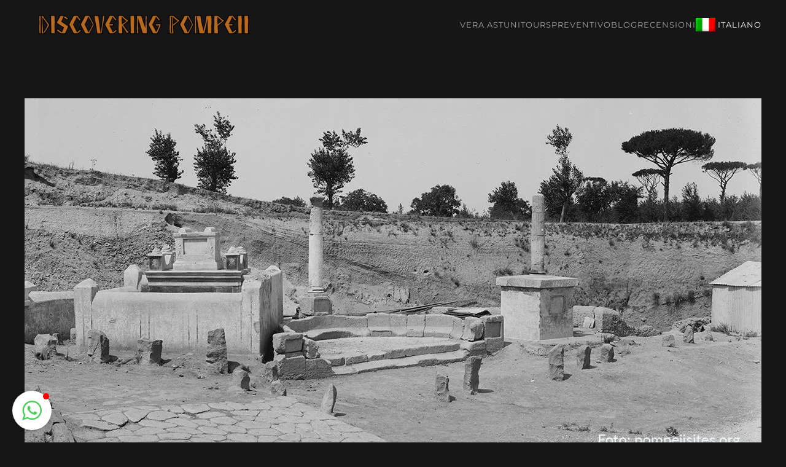

--- FILE ---
content_type: text/html; charset=UTF-8
request_url: https://discoveringpompeii.com/un-viaggio-attraverso-le-necropoli-di-pompei/
body_size: 14580
content:
<!DOCTYPE html>
<html lang="it-IT">
    <head>
        <meta charset="UTF-8">
        <meta name="viewport" content="width=device-width, initial-scale=1">
        <link rel="icon" href="/wp-content/uploads/2022/01/Favicon-Discovering-Pompeii.jpg" sizes="any">
                <link rel="apple-touch-icon" href="/wp-content/uploads/2022/01/Favicon-Discovering-Pompeii.jpg">
                <meta name='robots' content='index, follow, max-image-preview:large, max-snippet:-1, max-video-preview:-1' />
<link rel="alternate" hreflang="it" href="https://discoveringpompeii.com/un-viaggio-attraverso-le-necropoli-di-pompei/" />
<link rel="alternate" hreflang="x-default" href="https://discoveringpompeii.com/un-viaggio-attraverso-le-necropoli-di-pompei/" />

	<!-- This site is optimized with the Yoast SEO plugin v23.0 - https://yoast.com/wordpress/plugins/seo/ -->
	<title>Un viaggio attraverso le Necropoli di Pompei - Scavi di Pompei: alla riscoperta del passato con Vera Astuni</title>
	<link rel="canonical" href="https://discoveringpompeii.com/un-viaggio-attraverso-le-necropoli-di-pompei/" />
	<meta property="og:locale" content="it_IT" />
	<meta property="og:type" content="article" />
	<meta property="og:title" content="Un viaggio attraverso le Necropoli di Pompei - Scavi di Pompei: alla riscoperta del passato con Vera Astuni" />
	<meta property="og:description" content="La città di Pompei, antica città romana sepolta sotto le ceneri del Vesuvio nel 79 d.C., è stata oggetto di scavi archeologici dal XVIII secolo. Grazie a questi scavi, è stato possibile ricostruire molti aspetti della vita quotidiana dell&#8217;epoca romana, comprese le pratiche funerarie. Le necropoli di Pompei si trovano al di fuori della città [&hellip;]" />
	<meta property="og:url" content="https://discoveringpompeii.com/un-viaggio-attraverso-le-necropoli-di-pompei/" />
	<meta property="og:site_name" content="Scavi di Pompei: alla riscoperta del passato con Vera Astuni" />
	<meta property="article:published_time" content="2023-03-16T21:43:02+00:00" />
	<meta property="article:modified_time" content="2023-03-16T21:47:26+00:00" />
	<meta property="og:image" content="https://discoveringpompeii.com/wp-content/uploads/2023/03/Necropoli-di-Pompei.jpg" />
	<meta property="og:image:width" content="1200" />
	<meta property="og:image:height" content="630" />
	<meta property="og:image:type" content="image/jpeg" />
	<meta name="author" content="Veronica Astuni" />
	<meta name="twitter:card" content="summary_large_image" />
	<meta name="twitter:label1" content="Scritto da" />
	<meta name="twitter:data1" content="Veronica Astuni" />
	<meta name="twitter:label2" content="Tempo di lettura stimato" />
	<meta name="twitter:data2" content="1 minuto" />
	<script type="application/ld+json" class="yoast-schema-graph">{"@context":"https://schema.org","@graph":[{"@type":"WebPage","@id":"https://discoveringpompeii.com/un-viaggio-attraverso-le-necropoli-di-pompei/","url":"https://discoveringpompeii.com/un-viaggio-attraverso-le-necropoli-di-pompei/","name":"Un viaggio attraverso le Necropoli di Pompei - Scavi di Pompei: alla riscoperta del passato con Vera Astuni","isPartOf":{"@id":"https://discoveringpompeii.com/#website"},"primaryImageOfPage":{"@id":"https://discoveringpompeii.com/un-viaggio-attraverso-le-necropoli-di-pompei/#primaryimage"},"image":{"@id":"https://discoveringpompeii.com/un-viaggio-attraverso-le-necropoli-di-pompei/#primaryimage"},"thumbnailUrl":"https://discoveringpompeii.com/wp-content/uploads/2023/03/Necropoli-di-Pompei.jpg","datePublished":"2023-03-16T21:43:02+00:00","dateModified":"2023-03-16T21:47:26+00:00","author":{"@id":"https://discoveringpompeii.com/#/schema/person/ad2526b8da468c323aa782044fef75b5"},"breadcrumb":{"@id":"https://discoveringpompeii.com/un-viaggio-attraverso-le-necropoli-di-pompei/#breadcrumb"},"inLanguage":"it-IT","potentialAction":[{"@type":"ReadAction","target":["https://discoveringpompeii.com/un-viaggio-attraverso-le-necropoli-di-pompei/"]}]},{"@type":"ImageObject","inLanguage":"it-IT","@id":"https://discoveringpompeii.com/un-viaggio-attraverso-le-necropoli-di-pompei/#primaryimage","url":"https://discoveringpompeii.com/wp-content/uploads/2023/03/Necropoli-di-Pompei.jpg","contentUrl":"https://discoveringpompeii.com/wp-content/uploads/2023/03/Necropoli-di-Pompei.jpg","width":1200,"height":630,"caption":"Necropoli di Pompei"},{"@type":"BreadcrumbList","@id":"https://discoveringpompeii.com/un-viaggio-attraverso-le-necropoli-di-pompei/#breadcrumb","itemListElement":[{"@type":"ListItem","position":1,"name":"Home","item":"https://discoveringpompeii.com/"},{"@type":"ListItem","position":2,"name":"Un viaggio attraverso le Necropoli di Pompei"}]},{"@type":"WebSite","@id":"https://discoveringpompeii.com/#website","url":"https://discoveringpompeii.com/","name":"Scavi di Pompei: alla riscoperta del passato con Vera Astuni","description":"Guida autorizzata a Napoli &amp; in Costiera Amalfitana","potentialAction":[{"@type":"SearchAction","target":{"@type":"EntryPoint","urlTemplate":"https://discoveringpompeii.com/?s={search_term_string}"},"query-input":"required name=search_term_string"}],"inLanguage":"it-IT"},{"@type":"Person","@id":"https://discoveringpompeii.com/#/schema/person/ad2526b8da468c323aa782044fef75b5","name":"Veronica Astuni","image":{"@type":"ImageObject","inLanguage":"it-IT","@id":"https://discoveringpompeii.com/#/schema/person/image/","url":"https://secure.gravatar.com/avatar/c4fa1f6c7ccade1a6ed2b8d47be49c7a958b096633353b1ac3f82aa45c36f901?s=96&d=mm&r=g","contentUrl":"https://secure.gravatar.com/avatar/c4fa1f6c7ccade1a6ed2b8d47be49c7a958b096633353b1ac3f82aa45c36f901?s=96&d=mm&r=g","caption":"Veronica Astuni"},"sameAs":["https://discoveringpompeii.com"],"url":"https://discoveringpompeii.com/author/veroastuni_rkyypcav/"}]}</script>
	<!-- / Yoast SEO plugin. -->


<link rel="alternate" type="application/rss+xml" title="Scavi di Pompei: alla riscoperta del passato con Vera Astuni &raquo; Feed" href="https://discoveringpompeii.com/feed/" />
<link rel="alternate" type="application/rss+xml" title="Scavi di Pompei: alla riscoperta del passato con Vera Astuni &raquo; Feed dei commenti" href="https://discoveringpompeii.com/comments/feed/" />
<link rel="alternate" type="application/rss+xml" title="Scavi di Pompei: alla riscoperta del passato con Vera Astuni &raquo; Un viaggio attraverso le Necropoli di Pompei Feed dei commenti" href="https://discoveringpompeii.com/un-viaggio-attraverso-le-necropoli-di-pompei/feed/" />
<link rel="alternate" title="oEmbed (JSON)" type="application/json+oembed" href="https://discoveringpompeii.com/wp-json/oembed/1.0/embed?url=https%3A%2F%2Fdiscoveringpompeii.com%2Fun-viaggio-attraverso-le-necropoli-di-pompei%2F" />
<link rel="alternate" title="oEmbed (XML)" type="text/xml+oembed" href="https://discoveringpompeii.com/wp-json/oembed/1.0/embed?url=https%3A%2F%2Fdiscoveringpompeii.com%2Fun-viaggio-attraverso-le-necropoli-di-pompei%2F&#038;format=xml" />
<style id='wp-img-auto-sizes-contain-inline-css' type='text/css'>
img:is([sizes=auto i],[sizes^="auto," i]){contain-intrinsic-size:3000px 1500px}
/*# sourceURL=wp-img-auto-sizes-contain-inline-css */
</style>
<style id='wp-emoji-styles-inline-css' type='text/css'>

	img.wp-smiley, img.emoji {
		display: inline !important;
		border: none !important;
		box-shadow: none !important;
		height: 1em !important;
		width: 1em !important;
		margin: 0 0.07em !important;
		vertical-align: -0.1em !important;
		background: none !important;
		padding: 0 !important;
	}
/*# sourceURL=wp-emoji-styles-inline-css */
</style>
<link rel='stylesheet' id='wp-block-library-css' href='https://discoveringpompeii.com/wp-includes/css/dist/block-library/style.min.css?ver=6.9' type='text/css' media='all' />
<style id='global-styles-inline-css' type='text/css'>
:root{--wp--preset--aspect-ratio--square: 1;--wp--preset--aspect-ratio--4-3: 4/3;--wp--preset--aspect-ratio--3-4: 3/4;--wp--preset--aspect-ratio--3-2: 3/2;--wp--preset--aspect-ratio--2-3: 2/3;--wp--preset--aspect-ratio--16-9: 16/9;--wp--preset--aspect-ratio--9-16: 9/16;--wp--preset--color--black: #000000;--wp--preset--color--cyan-bluish-gray: #abb8c3;--wp--preset--color--white: #ffffff;--wp--preset--color--pale-pink: #f78da7;--wp--preset--color--vivid-red: #cf2e2e;--wp--preset--color--luminous-vivid-orange: #ff6900;--wp--preset--color--luminous-vivid-amber: #fcb900;--wp--preset--color--light-green-cyan: #7bdcb5;--wp--preset--color--vivid-green-cyan: #00d084;--wp--preset--color--pale-cyan-blue: #8ed1fc;--wp--preset--color--vivid-cyan-blue: #0693e3;--wp--preset--color--vivid-purple: #9b51e0;--wp--preset--gradient--vivid-cyan-blue-to-vivid-purple: linear-gradient(135deg,rgb(6,147,227) 0%,rgb(155,81,224) 100%);--wp--preset--gradient--light-green-cyan-to-vivid-green-cyan: linear-gradient(135deg,rgb(122,220,180) 0%,rgb(0,208,130) 100%);--wp--preset--gradient--luminous-vivid-amber-to-luminous-vivid-orange: linear-gradient(135deg,rgb(252,185,0) 0%,rgb(255,105,0) 100%);--wp--preset--gradient--luminous-vivid-orange-to-vivid-red: linear-gradient(135deg,rgb(255,105,0) 0%,rgb(207,46,46) 100%);--wp--preset--gradient--very-light-gray-to-cyan-bluish-gray: linear-gradient(135deg,rgb(238,238,238) 0%,rgb(169,184,195) 100%);--wp--preset--gradient--cool-to-warm-spectrum: linear-gradient(135deg,rgb(74,234,220) 0%,rgb(151,120,209) 20%,rgb(207,42,186) 40%,rgb(238,44,130) 60%,rgb(251,105,98) 80%,rgb(254,248,76) 100%);--wp--preset--gradient--blush-light-purple: linear-gradient(135deg,rgb(255,206,236) 0%,rgb(152,150,240) 100%);--wp--preset--gradient--blush-bordeaux: linear-gradient(135deg,rgb(254,205,165) 0%,rgb(254,45,45) 50%,rgb(107,0,62) 100%);--wp--preset--gradient--luminous-dusk: linear-gradient(135deg,rgb(255,203,112) 0%,rgb(199,81,192) 50%,rgb(65,88,208) 100%);--wp--preset--gradient--pale-ocean: linear-gradient(135deg,rgb(255,245,203) 0%,rgb(182,227,212) 50%,rgb(51,167,181) 100%);--wp--preset--gradient--electric-grass: linear-gradient(135deg,rgb(202,248,128) 0%,rgb(113,206,126) 100%);--wp--preset--gradient--midnight: linear-gradient(135deg,rgb(2,3,129) 0%,rgb(40,116,252) 100%);--wp--preset--font-size--small: 13px;--wp--preset--font-size--medium: 20px;--wp--preset--font-size--large: 36px;--wp--preset--font-size--x-large: 42px;--wp--preset--spacing--20: 0.44rem;--wp--preset--spacing--30: 0.67rem;--wp--preset--spacing--40: 1rem;--wp--preset--spacing--50: 1.5rem;--wp--preset--spacing--60: 2.25rem;--wp--preset--spacing--70: 3.38rem;--wp--preset--spacing--80: 5.06rem;--wp--preset--shadow--natural: 6px 6px 9px rgba(0, 0, 0, 0.2);--wp--preset--shadow--deep: 12px 12px 50px rgba(0, 0, 0, 0.4);--wp--preset--shadow--sharp: 6px 6px 0px rgba(0, 0, 0, 0.2);--wp--preset--shadow--outlined: 6px 6px 0px -3px rgb(255, 255, 255), 6px 6px rgb(0, 0, 0);--wp--preset--shadow--crisp: 6px 6px 0px rgb(0, 0, 0);}:where(.is-layout-flex){gap: 0.5em;}:where(.is-layout-grid){gap: 0.5em;}body .is-layout-flex{display: flex;}.is-layout-flex{flex-wrap: wrap;align-items: center;}.is-layout-flex > :is(*, div){margin: 0;}body .is-layout-grid{display: grid;}.is-layout-grid > :is(*, div){margin: 0;}:where(.wp-block-columns.is-layout-flex){gap: 2em;}:where(.wp-block-columns.is-layout-grid){gap: 2em;}:where(.wp-block-post-template.is-layout-flex){gap: 1.25em;}:where(.wp-block-post-template.is-layout-grid){gap: 1.25em;}.has-black-color{color: var(--wp--preset--color--black) !important;}.has-cyan-bluish-gray-color{color: var(--wp--preset--color--cyan-bluish-gray) !important;}.has-white-color{color: var(--wp--preset--color--white) !important;}.has-pale-pink-color{color: var(--wp--preset--color--pale-pink) !important;}.has-vivid-red-color{color: var(--wp--preset--color--vivid-red) !important;}.has-luminous-vivid-orange-color{color: var(--wp--preset--color--luminous-vivid-orange) !important;}.has-luminous-vivid-amber-color{color: var(--wp--preset--color--luminous-vivid-amber) !important;}.has-light-green-cyan-color{color: var(--wp--preset--color--light-green-cyan) !important;}.has-vivid-green-cyan-color{color: var(--wp--preset--color--vivid-green-cyan) !important;}.has-pale-cyan-blue-color{color: var(--wp--preset--color--pale-cyan-blue) !important;}.has-vivid-cyan-blue-color{color: var(--wp--preset--color--vivid-cyan-blue) !important;}.has-vivid-purple-color{color: var(--wp--preset--color--vivid-purple) !important;}.has-black-background-color{background-color: var(--wp--preset--color--black) !important;}.has-cyan-bluish-gray-background-color{background-color: var(--wp--preset--color--cyan-bluish-gray) !important;}.has-white-background-color{background-color: var(--wp--preset--color--white) !important;}.has-pale-pink-background-color{background-color: var(--wp--preset--color--pale-pink) !important;}.has-vivid-red-background-color{background-color: var(--wp--preset--color--vivid-red) !important;}.has-luminous-vivid-orange-background-color{background-color: var(--wp--preset--color--luminous-vivid-orange) !important;}.has-luminous-vivid-amber-background-color{background-color: var(--wp--preset--color--luminous-vivid-amber) !important;}.has-light-green-cyan-background-color{background-color: var(--wp--preset--color--light-green-cyan) !important;}.has-vivid-green-cyan-background-color{background-color: var(--wp--preset--color--vivid-green-cyan) !important;}.has-pale-cyan-blue-background-color{background-color: var(--wp--preset--color--pale-cyan-blue) !important;}.has-vivid-cyan-blue-background-color{background-color: var(--wp--preset--color--vivid-cyan-blue) !important;}.has-vivid-purple-background-color{background-color: var(--wp--preset--color--vivid-purple) !important;}.has-black-border-color{border-color: var(--wp--preset--color--black) !important;}.has-cyan-bluish-gray-border-color{border-color: var(--wp--preset--color--cyan-bluish-gray) !important;}.has-white-border-color{border-color: var(--wp--preset--color--white) !important;}.has-pale-pink-border-color{border-color: var(--wp--preset--color--pale-pink) !important;}.has-vivid-red-border-color{border-color: var(--wp--preset--color--vivid-red) !important;}.has-luminous-vivid-orange-border-color{border-color: var(--wp--preset--color--luminous-vivid-orange) !important;}.has-luminous-vivid-amber-border-color{border-color: var(--wp--preset--color--luminous-vivid-amber) !important;}.has-light-green-cyan-border-color{border-color: var(--wp--preset--color--light-green-cyan) !important;}.has-vivid-green-cyan-border-color{border-color: var(--wp--preset--color--vivid-green-cyan) !important;}.has-pale-cyan-blue-border-color{border-color: var(--wp--preset--color--pale-cyan-blue) !important;}.has-vivid-cyan-blue-border-color{border-color: var(--wp--preset--color--vivid-cyan-blue) !important;}.has-vivid-purple-border-color{border-color: var(--wp--preset--color--vivid-purple) !important;}.has-vivid-cyan-blue-to-vivid-purple-gradient-background{background: var(--wp--preset--gradient--vivid-cyan-blue-to-vivid-purple) !important;}.has-light-green-cyan-to-vivid-green-cyan-gradient-background{background: var(--wp--preset--gradient--light-green-cyan-to-vivid-green-cyan) !important;}.has-luminous-vivid-amber-to-luminous-vivid-orange-gradient-background{background: var(--wp--preset--gradient--luminous-vivid-amber-to-luminous-vivid-orange) !important;}.has-luminous-vivid-orange-to-vivid-red-gradient-background{background: var(--wp--preset--gradient--luminous-vivid-orange-to-vivid-red) !important;}.has-very-light-gray-to-cyan-bluish-gray-gradient-background{background: var(--wp--preset--gradient--very-light-gray-to-cyan-bluish-gray) !important;}.has-cool-to-warm-spectrum-gradient-background{background: var(--wp--preset--gradient--cool-to-warm-spectrum) !important;}.has-blush-light-purple-gradient-background{background: var(--wp--preset--gradient--blush-light-purple) !important;}.has-blush-bordeaux-gradient-background{background: var(--wp--preset--gradient--blush-bordeaux) !important;}.has-luminous-dusk-gradient-background{background: var(--wp--preset--gradient--luminous-dusk) !important;}.has-pale-ocean-gradient-background{background: var(--wp--preset--gradient--pale-ocean) !important;}.has-electric-grass-gradient-background{background: var(--wp--preset--gradient--electric-grass) !important;}.has-midnight-gradient-background{background: var(--wp--preset--gradient--midnight) !important;}.has-small-font-size{font-size: var(--wp--preset--font-size--small) !important;}.has-medium-font-size{font-size: var(--wp--preset--font-size--medium) !important;}.has-large-font-size{font-size: var(--wp--preset--font-size--large) !important;}.has-x-large-font-size{font-size: var(--wp--preset--font-size--x-large) !important;}
/*# sourceURL=global-styles-inline-css */
</style>

<style id='classic-theme-styles-inline-css' type='text/css'>
/*! This file is auto-generated */
.wp-block-button__link{color:#fff;background-color:#32373c;border-radius:9999px;box-shadow:none;text-decoration:none;padding:calc(.667em + 2px) calc(1.333em + 2px);font-size:1.125em}.wp-block-file__button{background:#32373c;color:#fff;text-decoration:none}
/*# sourceURL=/wp-includes/css/classic-themes.min.css */
</style>
<link rel='stylesheet' id='contact-form-7-css' href='https://discoveringpompeii.com/wp-content/plugins/contact-form-7/includes/css/styles.css?ver=5.9.8' type='text/css' media='all' />
<link rel='stylesheet' id='wpml-legacy-horizontal-list-0-css' href='//discoveringpompeii.com/wp-content/plugins/sitepress-multilingual-cms/templates/language-switchers/legacy-list-horizontal/style.min.css?ver=1' type='text/css' media='all' />
<style id='wpml-legacy-horizontal-list-0-inline-css' type='text/css'>
.wpml-ls-statics-footer a {color:#444444;background-color:#ffffff;}.wpml-ls-statics-footer a:hover,.wpml-ls-statics-footer a:focus {color:#000000;background-color:#eeeeee;}.wpml-ls-statics-footer .wpml-ls-current-language>a {color:#444444;background-color:#ffffff;}.wpml-ls-statics-footer .wpml-ls-current-language:hover>a, .wpml-ls-statics-footer .wpml-ls-current-language>a:focus {color:#000000;background-color:#eeeeee;}
/*# sourceURL=wpml-legacy-horizontal-list-0-inline-css */
</style>
<link rel='stylesheet' id='wpml-menu-item-0-css' href='//discoveringpompeii.com/wp-content/plugins/sitepress-multilingual-cms/templates/language-switchers/menu-item/style.min.css?ver=1' type='text/css' media='all' />
<link rel='stylesheet' id='wp-block-paragraph-css' href='https://discoveringpompeii.com/wp-includes/blocks/paragraph/style.min.css?ver=6.9' type='text/css' media='all' />
<link href="https://discoveringpompeii.com/wp-content/themes/yootheme/css/theme.1.css?ver=1721448810" rel="stylesheet">
<script type="text/javascript" src="https://discoveringpompeii.com/wp-includes/js/jquery/jquery.min.js?ver=3.7.1" id="jquery-core-js"></script>
<script type="text/javascript" src="https://discoveringpompeii.com/wp-includes/js/jquery/jquery-migrate.min.js?ver=3.4.1" id="jquery-migrate-js"></script>
<script type="text/javascript" id="wpml-cookie-js-extra">
/* <![CDATA[ */
var wpml_cookies = {"wp-wpml_current_language":{"value":"it","expires":1,"path":"/"}};
var wpml_cookies = {"wp-wpml_current_language":{"value":"it","expires":1,"path":"/"}};
//# sourceURL=wpml-cookie-js-extra
/* ]]> */
</script>
<script type="text/javascript" src="https://discoveringpompeii.com/wp-content/plugins/sitepress-multilingual-cms/res/js/cookies/language-cookie.js?ver=4.5.14" id="wpml-cookie-js"></script>
<link rel="https://api.w.org/" href="https://discoveringpompeii.com/wp-json/" /><link rel="alternate" title="JSON" type="application/json" href="https://discoveringpompeii.com/wp-json/wp/v2/posts/593" /><link rel="EditURI" type="application/rsd+xml" title="RSD" href="https://discoveringpompeii.com/xmlrpc.php?rsd" />
<meta name="generator" content="WordPress 6.9" />
<link rel='shortlink' href='https://discoveringpompeii.com/?p=593' />
<meta name="generator" content="WPML ver:4.5.14 stt:1,27;" />

<!-- Meta Pixel Code -->
<script type='text/javascript'>
!function(f,b,e,v,n,t,s){if(f.fbq)return;n=f.fbq=function(){n.callMethod?
n.callMethod.apply(n,arguments):n.queue.push(arguments)};if(!f._fbq)f._fbq=n;
n.push=n;n.loaded=!0;n.version='2.0';n.queue=[];t=b.createElement(e);t.async=!0;
t.src=v;s=b.getElementsByTagName(e)[0];s.parentNode.insertBefore(t,s)}(window,
document,'script','https://connect.facebook.net/en_US/fbevents.js?v=next');
</script>
<!-- End Meta Pixel Code -->

      <script type='text/javascript'>
        var url = window.location.origin + '?ob=open-bridge';
        fbq('set', 'openbridge', '240186794986755', url);
      </script>
    <script type='text/javascript'>fbq('init', '240186794986755', {}, {
    "agent": "wordpress-6.9-4.0.1"
})</script><script type='text/javascript'>
    fbq('track', 'PageView', []);
  </script>
<!-- Meta Pixel Code -->
<noscript>
<img height="1" width="1" style="display:none" alt="fbpx"
src="https://www.facebook.com/tr?id=240186794986755&ev=PageView&noscript=1" />
</noscript>
<!-- End Meta Pixel Code -->
<script src="https://discoveringpompeii.com/wp-content/themes/yootheme/vendor/assets/uikit/dist/js/uikit.min.js?ver=4.4.5"></script>
<script src="https://discoveringpompeii.com/wp-content/themes/yootheme/vendor/assets/uikit/dist/js/uikit-icons-copper-hill.min.js?ver=4.4.5"></script>
<script src="https://discoveringpompeii.com/wp-content/themes/yootheme/js/theme.js?ver=4.4.5"></script>
<script>window.yootheme ||= {}; var $theme = yootheme.theme = {"i18n":{"close":{"label":"Close"},"totop":{"label":"Back to top"},"marker":{"label":"Open"},"navbarToggleIcon":{"label":"Open menu"},"paginationPrevious":{"label":"Previous page"},"paginationNext":{"label":"Next page"},"searchIcon":{"toggle":"Open Search","submit":"Submit Search"},"slider":{"next":"Next slide","previous":"Previous slide","slideX":"Slide %s","slideLabel":"%s of %s"},"slideshow":{"next":"Next slide","previous":"Previous slide","slideX":"Slide %s","slideLabel":"%s of %s"},"lightboxPanel":{"next":"Next slide","previous":"Previous slide","slideLabel":"%s of %s","close":"Close"}}};</script>
    </head>
    <body class="wp-singular post-template-default single single-post postid-593 single-format-standard wp-theme-yootheme ">

        
        <div class="uk-hidden-visually uk-notification uk-notification-top-left uk-width-auto">
            <div class="uk-notification-message">
                <a href="#tm-main">Skip to main content</a>
            </div>
        </div>

        
        
        <div class="tm-page">

                        


<header class="tm-header-mobile uk-hidden@m">


    
        <div class="uk-navbar-container">

            <div class="uk-container uk-container-expand">
                <nav class="uk-navbar" uk-navbar="{&quot;align&quot;:&quot;left&quot;,&quot;container&quot;:&quot;.tm-header-mobile&quot;,&quot;boundary&quot;:&quot;.tm-header-mobile .uk-navbar-container&quot;}">

                                        <div class="uk-navbar-left">

                                                    <a href="https://discoveringpompeii.com/" aria-label="Torna alla Home" class="uk-logo uk-navbar-item">
    <picture>
<source type="image/webp" srcset="/wp-content/themes/yootheme/cache/cd/Logo-Discovering-Pompeii-cdd8b982.webp 226w, /wp-content/themes/yootheme/cache/1a/Logo-Discovering-Pompeii-1a4cbd31.webp 451w, /wp-content/themes/yootheme/cache/33/Logo-Discovering-Pompeii-338409c3.webp 452w" sizes="(min-width: 226px) 226px">
<img alt loading="eager" src="/wp-content/themes/yootheme/cache/2d/Logo-Discovering-Pompeii-2dc63276.png" width="226" height="35">
</picture></a>                        
                        
                    </div>
                    
                    
                                        <div class="uk-navbar-right">

                                                                            
                        <a uk-toggle href="#tm-dialog-mobile" class="uk-navbar-toggle">

        
        <div uk-navbar-toggle-icon></div>

        
    </a>
                    </div>
                    
                </nav>
            </div>

        </div>

    



        <div id="tm-dialog-mobile" uk-offcanvas="container: true; overlay: true" mode="slide">
        <div class="uk-offcanvas-bar uk-flex uk-flex-column">

                        <button class="uk-offcanvas-close uk-close-large" type="button" uk-close uk-toggle="cls: uk-close-large; mode: media; media: @s"></button>
            
                        <div class="uk-margin-auto-bottom">
                
<div class="uk-panel widget widget_nav_menu" id="nav_menu-2">

    
    
<ul class="uk-nav uk-nav-default" uk-scrollspy-nav="closest: li; scroll: true;">
    
	<li class="menu-item menu-item-type-custom menu-item-object-custom menu-item-home"><a href="https://discoveringpompeii.com/#vera"> Vera Astuni</a></li>
	<li class="menu-item menu-item-type-custom menu-item-object-custom menu-item-home menu-item-has-children uk-parent"><a href="https://discoveringpompeii.com/#tours"> Tours</a>
	<ul class="uk-nav-sub">

		<li class="menu-item menu-item-type-post_type menu-item-object-page"><a href="https://discoveringpompeii.com/visita-guidata-a-pompei/"> Visita guidata a Pompei</a></li>
		<li class="menu-item menu-item-type-post_type menu-item-object-page"><a href="https://discoveringpompeii.com/pompei-mann/"> Pompei + MANN</a></li>
		<li class="menu-item menu-item-type-post_type menu-item-object-page"><a href="https://discoveringpompeii.com/pompei-ercolano/"> Pompei + Ercolano</a></li>
		<li class="menu-item menu-item-type-post_type menu-item-object-page"><a href="https://discoveringpompeii.com/pompei-napoli/"> Pompei + Napoli</a></li>
		<li class="menu-item menu-item-type-post_type menu-item-object-page"><a href="https://discoveringpompeii.com/pompei-ercolano-oplontis/"> Pompei + Ercolano + Oplontis</a></li>
		<li class="menu-item menu-item-type-post_type menu-item-object-page"><a href="https://discoveringpompeii.com/capri-walking-tour/"> Capri Walking tour</a></li>
		<li class="menu-item menu-item-type-post_type menu-item-object-page"><a href="https://discoveringpompeii.com/napoli-walking-tour-3-ore/"> Napoli Walking Tour 3 Ore</a></li>
		<li class="menu-item menu-item-type-post_type menu-item-object-page"><a href="https://discoveringpompeii.com/mann-2-ore/"> MANN 2 ore</a></li>
		<li class="menu-item menu-item-type-post_type menu-item-object-page"><a href="https://discoveringpompeii.com/ercolano-2-ore/"> Ercolano 2 ore</a></li>
		<li class="menu-item menu-item-type-post_type menu-item-object-page"><a href="https://discoveringpompeii.com/tours-con-auto-costiera-amalfitana/"> Tours con auto Costiera Amalfitana</a></li>
		<li class="menu-item menu-item-type-post_type menu-item-object-page"><a href="https://discoveringpompeii.com/vesuvio/"> Vesuvio</a></li>
		<li class="menu-item menu-item-type-post_type menu-item-object-page"><a href="https://discoveringpompeii.com/degustazione-di-vini/"> Degustazione di Vini</a></li></ul></li>
	<li class="menu-item menu-item-type-post_type menu-item-object-page"><a href="https://discoveringpompeii.com/preventivo-gratuito/"> Preventivo</a></li>
	<li class="menu-item menu-item-type-post_type menu-item-object-page"><a href="https://discoveringpompeii.com/blog/"> Blog</a></li>
	<li class="menu-item menu-item-type-post_type menu-item-object-page"><a href="https://discoveringpompeii.com/recensioni/"> Recensioni</a></li>
	<li class="menu-item wpml-ls-slot-2 wpml-ls-item wpml-ls-item-it wpml-ls-current-language wpml-ls-menu-item wpml-ls-first-item wpml-ls-last-item menu-item-type-wpml_ls_menu_item menu-item-object-wpml_ls_menu_item"><a href="https://discoveringpompeii.com/un-viaggio-attraverso-le-necropoli-di-pompei/" title="Italiano"> 
                                    <img
            class="wpml-ls-flag"
            src="https://discoveringpompeii.com/wp-content/plugins/sitepress-multilingual-cms/res/flags/it.png"
            alt=""
            width=32
            height=24
    /><span class="wpml-ls-native" lang="it">Italiano</span></a></li></ul>

</div>
            </div>
            
            
        </div>
    </div>
    
    
    

</header>




<header class="tm-header uk-visible@m">



    
        <div class="uk-navbar-container">

            <div class="uk-container">
                <nav class="uk-navbar" uk-navbar="{&quot;align&quot;:&quot;left&quot;,&quot;container&quot;:&quot;.tm-header&quot;,&quot;boundary&quot;:&quot;.tm-header .uk-navbar-container&quot;}">

                                        <div class="uk-navbar-left">

                                                    <a href="https://discoveringpompeii.com/" aria-label="Torna alla Home" class="uk-logo uk-navbar-item">
    <picture>
<source type="image/webp" srcset="/wp-content/themes/yootheme/cache/a9/Logo-Discovering-Pompeii-a9a8fbef.webp 388w, /wp-content/themes/yootheme/cache/b1/Logo-Discovering-Pompeii-b1985e5c.webp 594w, /wp-content/themes/yootheme/cache/1f/Logo-Discovering-Pompeii-1ff0cfcd.webp 595w" sizes="(min-width: 388px) 388px">
<img alt loading="eager" src="/wp-content/themes/yootheme/cache/49/Logo-Discovering-Pompeii-49b6701b.png" width="388" height="60">
</picture><picture>
<source type="image/webp" srcset="/wp-content/themes/yootheme/cache/a9/Logo-Discovering-Pompeii-a9a8fbef.webp 388w, /wp-content/themes/yootheme/cache/b1/Logo-Discovering-Pompeii-b1985e5c.webp 594w, /wp-content/themes/yootheme/cache/1f/Logo-Discovering-Pompeii-1ff0cfcd.webp 595w" sizes="(min-width: 388px) 388px">
<img class="uk-logo-inverse" alt loading="eager" src="/wp-content/themes/yootheme/cache/49/Logo-Discovering-Pompeii-49b6701b.png" width="388" height="60">
</picture></a>                        
                        
                        
                    </div>
                    
                    
                                        <div class="uk-navbar-right">

                                                    
<ul class="uk-navbar-nav" uk-scrollspy-nav="closest: li; scroll: true; target: &gt; * &gt; a[href];">
    
	<li class="menu-item menu-item-type-custom menu-item-object-custom menu-item-home"><a href="https://discoveringpompeii.com/#vera"> Vera Astuni</a></li>
	<li class="menu-item menu-item-type-custom menu-item-object-custom menu-item-home menu-item-has-children uk-parent"><a href="https://discoveringpompeii.com/#tours"> Tours</a>
	<div class="uk-drop uk-navbar-dropdown"><div><ul class="uk-nav uk-navbar-dropdown-nav">

		<li class="menu-item menu-item-type-post_type menu-item-object-page"><a href="https://discoveringpompeii.com/visita-guidata-a-pompei/"> Visita guidata a Pompei</a></li>
		<li class="menu-item menu-item-type-post_type menu-item-object-page"><a href="https://discoveringpompeii.com/pompei-mann/"> Pompei + MANN</a></li>
		<li class="menu-item menu-item-type-post_type menu-item-object-page"><a href="https://discoveringpompeii.com/pompei-ercolano/"> Pompei + Ercolano</a></li>
		<li class="menu-item menu-item-type-post_type menu-item-object-page"><a href="https://discoveringpompeii.com/pompei-napoli/"> Pompei + Napoli</a></li>
		<li class="menu-item menu-item-type-post_type menu-item-object-page"><a href="https://discoveringpompeii.com/pompei-ercolano-oplontis/"> Pompei + Ercolano + Oplontis</a></li>
		<li class="menu-item menu-item-type-post_type menu-item-object-page"><a href="https://discoveringpompeii.com/capri-walking-tour/"> Capri Walking tour</a></li>
		<li class="menu-item menu-item-type-post_type menu-item-object-page"><a href="https://discoveringpompeii.com/napoli-walking-tour-3-ore/"> Napoli Walking Tour 3 Ore</a></li>
		<li class="menu-item menu-item-type-post_type menu-item-object-page"><a href="https://discoveringpompeii.com/mann-2-ore/"> MANN 2 ore</a></li>
		<li class="menu-item menu-item-type-post_type menu-item-object-page"><a href="https://discoveringpompeii.com/ercolano-2-ore/"> Ercolano 2 ore</a></li>
		<li class="menu-item menu-item-type-post_type menu-item-object-page"><a href="https://discoveringpompeii.com/tours-con-auto-costiera-amalfitana/"> Tours con auto Costiera Amalfitana</a></li>
		<li class="menu-item menu-item-type-post_type menu-item-object-page"><a href="https://discoveringpompeii.com/vesuvio/"> Vesuvio</a></li>
		<li class="menu-item menu-item-type-post_type menu-item-object-page"><a href="https://discoveringpompeii.com/degustazione-di-vini/"> Degustazione di Vini</a></li></ul></div></div></li>
	<li class="menu-item menu-item-type-post_type menu-item-object-page"><a href="https://discoveringpompeii.com/preventivo-gratuito/"> Preventivo</a></li>
	<li class="menu-item menu-item-type-post_type menu-item-object-page"><a href="https://discoveringpompeii.com/blog/"> Blog</a></li>
	<li class="menu-item menu-item-type-post_type menu-item-object-page"><a href="https://discoveringpompeii.com/recensioni/"> Recensioni</a></li>
	<li class="menu-item wpml-ls-slot-2 wpml-ls-item wpml-ls-item-it wpml-ls-current-language wpml-ls-menu-item wpml-ls-first-item wpml-ls-last-item menu-item-type-wpml_ls_menu_item menu-item-object-wpml_ls_menu_item"><a href="https://discoveringpompeii.com/un-viaggio-attraverso-le-necropoli-di-pompei/" title="Italiano"> 
                                    <img
            class="wpml-ls-flag"
            src="https://discoveringpompeii.com/wp-content/plugins/sitepress-multilingual-cms/res/flags/it.png"
            alt=""
            width=32
            height=24
    /><span class="wpml-ls-native" lang="it">Italiano</span></a></li></ul>
                        
                                                                            
                    </div>
                    
                </nav>
            </div>

        </div>

    







</header>

            
            
            <main id="tm-main"  class="tm-main uk-section uk-section-default" uk-height-viewport="expand: true">

                                <div class="uk-container">

                    
                            
                
<article id="post-593" class="uk-article post-593 post type-post status-publish format-standard has-post-thumbnail hentry category-non-categorizzato" typeof="Article" vocab="https://schema.org/">

    <meta property="name" content="Un viaggio attraverso le Necropoli di Pompei">
    <meta property="author" typeof="Person" content="Veronica Astuni">
    <meta property="dateModified" content="2023-03-16T21:47:26+00:00">
    <meta class="uk-margin-remove-adjacent" property="datePublished" content="2023-03-16T21:43:02+00:00">

        
            <div class="uk-text-center uk-margin-medium-top" property="image" typeof="ImageObject">
            <meta property="url" content="https://discoveringpompeii.com/wp-content/uploads/2023/03/Necropoli-di-Pompei.jpg">
                            <picture>
<source type="image/webp" srcset="/wp-content/themes/yootheme/cache/02/Necropoli-di-Pompei-0257d79e.webp 768w, /wp-content/themes/yootheme/cache/4e/Necropoli-di-Pompei-4e337b92.webp 1024w, /wp-content/themes/yootheme/cache/a8/Necropoli-di-Pompei-a82843a0.webp 1200w" sizes="(min-width: 1200px) 1200px">
<img loading="lazy" alt="Necropoli di Pompei" src="/wp-content/themes/yootheme/cache/bb/Necropoli-di-Pompei-bb49eab1.jpeg" width="1200" height="630">
</picture>                    </div>
    
        
    
        
        <h1 property="headline" class="uk-margin-top uk-margin-remove-bottom uk-article-title">Un viaggio attraverso le Necropoli di Pompei</h1>
                            <p class="uk-margin-top uk-margin-remove-bottom uk-article-meta">
                Scritto da <a href="https://discoveringpompeii.com/author/veroastuni_rkyypcav/">Veronica Astuni</a> il <time datetime="2023-03-16T21:43:02+00:00">Marzo 16, 2023</time>.                Pubblicato in <a href="https://discoveringpompeii.com/category/non-categorizzato/" rel="category tag">Non categorizzato</a>.                            </p>
                
        
        
                    <div class="uk-margin-medium-top" property="text">

                
                                    
<p>La città di Pompei, antica città romana sepolta sotto le ceneri del Vesuvio nel 79 d.C., è stata oggetto di scavi archeologici dal XVIII secolo. Grazie a questi scavi, è stato possibile ricostruire molti aspetti della vita quotidiana dell&#8217;epoca romana, comprese le pratiche funerarie.</p>



<p>Le <strong>necropoli di Pompei</strong> si trovano al di fuori della città murata, come da legge romana che vietava le sepolture all&#8217;interno delle mura. Esse si estendono in varie direzioni: a Nord-Ovest, a Nord, a Est, a Sud-Ovest e a Sud. Ogni necropoli ha le sue caratteristiche distintive e offre un&#8217;importante testimonianza sulla società romana dell&#8217;epoca.</p>



<p>La <strong>necropoli di Porta Ercolano</strong> ospita le tombe di cittadini di rango elevato, probabilmente provenienti dalla vicina Regio VI, quartiere residenziale dell&#8217;aristocrazia. La necropoli di Porta Vesuvio, invece, ospita le tombe di illustri cittadini aristocratici, tra cui quella di Vestorius Priscus con un eccezionale ciclo pittorico.</p>



<p>La <strong>necropoli di Porta Nola</strong> mostra una grande varietà di tombe, tra cui due tombe a schola, un nucleo di urne cinerarie pertinenti a sepolture umili e un gruppo di quattro tombe di pretoriani. La necropoli meridionale di Porta Nocera, invece, è la più estesa della città ed è stata utilizzata soprattutto da cittadini di ceto sociale medio-basso, tra cui molti liberti.</p>



<p>Infine, la <strong>necropoli di Porta Stabia</strong>, esplorata già nell&#8217;Ottocento, ha restituito nel 2017 un monumento funerario in marmo con la più lunga epigrafe funeraria finora ritrovata. La tomba apparteneva all&#8217;illustre defunto Cn. Alleius Nigidius Maius e narra gli episodi fondamentali della sua vita.</p>



<p>Durante i recenti restauri delle tombe A e B della necropoli di Porta Stabia, è stata aperta la camera della tomba B mostrando il perfetto funzionamento, a 2000 anni di distanza, del sistema di chiusura romano.</p>
                
                
            </div>
        
        
        
                <nav class="uk-margin-medium">
            <ul class="uk-pagination uk-margin-remove-bottom">
                                <li><a href="https://discoveringpompeii.com/i-calchi-di-pompei/" rel="prev"><span uk-pagination-previous></span> Precedente</a></li>
                                            </ul>
        </nav>
        
        
    
</article>

<div id="comments" class="uk-margin-large-top">

    
    
    	<div id="respond" class="comment-respond">
		<h3 id="reply-title" class="uk-h4 uk-margin-medium-top comment-reply-title">Lascia un commento <small><a rel="nofollow" id="cancel-comment-reply-link" class="uk-link-muted" href="/un-viaggio-attraverso-le-necropoli-di-pompei/#respond" style="display:none;">Annulla risposta</a></small></h3><form action="https://discoveringpompeii.com/wp-comments-post.php" method="post" id="commentform" class="uk-form-stacked comment-form"><p class="comment-notes">Il tuo indirizzo email non sarà pubblicato. I campi obbligatori sono contrassegnati <span class="required">*</span></p><p class="comment-form-comment"><label class="uk-form-label" for="comment">Commento</label><textarea class="uk-textarea" id="comment" name="comment" cols="45" rows="8" required aria-required="true"></textarea></p><input name="wpml_language_code" type="hidden" value="it" /><p class="comment-form-author"><label class="uk-form-label" for="author">Nome <span class="required">*</span></label><input class="uk-input" id="author" name="author" type="text" value="" size="30" required aria-required="true"></p>
<p class="comment-form-email"><label class="uk-form-label" for="email">Email <span class="required">*</span></label><input class="uk-input" id="email" name="email" type="email" value="" size="30" required aria-required="true"></p>
<p class="comment-form-url"><label class="uk-form-label" for="url">Sito web</label><input class="uk-input" id="url" name="url" type="url" value="" size="30"></p>
<p class="comment-form-cookies-consent"><label class="uk-form-label"><input class="uk-checkbox" id="wp-comment-cookies-consent" name="wp-comment-cookies-consent" type="checkbox" value="yes"> Salva il mio nome, email e sito web in questo browser per la prossima volta che commento.</label></p>
<p class="form-submit"><button id="submit" class="uk-button uk-button-primary submit" name="submit">Invia commento</button> <input type='hidden' name='comment_post_ID' value='593' id='comment_post_ID' />
<input type='hidden' name='comment_parent' id='comment_parent' value='0' />
</p></form>	</div><!-- #respond -->
	<script>if (window.commentform) {commentform.removeAttribute("novalidate")}</script>
</div>

        
                        
                </div>
                
            </main>

            <div id="builderwidget-3" class="builder"><!-- Builder #builderwidget-3 -->
<div class="uk-section-overlap-flip uk-section-default uk-section-overlap uk-section">
    
        
        
        
            
                                <div class="uk-container uk-container-large">                
                    <div class="uk-grid tm-grid-expand uk-grid-row-large uk-grid-margin-large" uk-grid>
<div class="uk-width-1-3@m">
    
        
            
            
            
                
                    
<div class="uk-margin uk-text-left" uk-scrollspy="target: [uk-scrollspy-class];">
        <picture>
<source type="image/webp" srcset="/wp-content/themes/yootheme/cache/60/Logo-Discovering-Pompeii-608a4b0c.webp 250w, /wp-content/themes/yootheme/cache/2c/Logo-Discovering-Pompeii-2ccd2ac0.webp 499w, /wp-content/themes/yootheme/cache/62/Logo-Discovering-Pompeii-629a36a8.webp 500w" sizes="(min-width: 250px) 250px">
<img src="/wp-content/themes/yootheme/cache/ab/Logo-Discovering-Pompeii-abe8a106.png" width="250" height="39" class="el-image" alt="Logo Discovering Pompeii" loading="lazy">
</picture>    
    
</div>
<div class="uk-panel uk-margin-remove-first-child uk-margin uk-text-left">
    
        
            
                                                
            
            
                
                
                    

        
                <h3 class="el-title uk-h3 uk-text-muted uk-margin-top uk-margin-remove-bottom">                        Contatti                    </h3>        
        
    
        
        
                <div class="el-content uk-panel uk-margin-top"><p><br /><a class="uk-link-text" href="tel:+39 347 45 53 237">+39 347 45 53 237</a></p></div>        
        
                <div class="uk-margin-top"><a href="mailto:info@discoveringpompeii.com" class="el-link">info@discoveringpompeii.com</a></div>        

                
                
            
        
    
</div>
<div class="uk-panel uk-margin-remove-first-child uk-margin uk-text-left">
    
        
            
                                                
            
            
                
                
                    

        
                <h3 class="el-title uk-h3 uk-text-muted uk-margin-top uk-margin-remove-bottom">                        Toll free number                    </h3>        
        
    
        
        
                <div class="el-content uk-panel uk-margin-top"><p><br /><a class="uk-link-text" href="tel:+18006729458">+1 800 6729458</a></p></div>        
        
        

                
                
            
        
    
</div>
                
            
        
    
</div>
<div class="uk-width-1-3@m">
    
        
            
            
            
                
                    
<h3 class="uk-h3 uk-text-muted uk-width-medium@m uk-text-left">        Menu    </h3>
<ul class="uk-list">
    
    
                <li class="el-item">            <div class="el-content uk-panel"><a href="#vera" uk-scroll class="el-link uk-margin-remove-last-child">VERA ASTUNI</a></div>        </li>                <li class="el-item">            <div class="el-content uk-panel"><a href="#tours" uk-scroll class="el-link uk-margin-remove-last-child"><p>TOURS</p></a></div>        </li>                <li class="el-item">            <div class="el-content uk-panel"><a href="#prenota" uk-scroll class="el-link uk-margin-remove-last-child"><p>PRENOTA</p></a></div>        </li>        
    
    
</ul>
                
            
        
    
</div>
<div class="uk-width-1-3@m">
    
        
            
            
            
                
                    
<h3 class="uk-h3 uk-text-muted uk-width-medium@m uk-margin-auto-left uk-text-left">        Social    </h3>
<div class="uk-margin uk-width-medium@m uk-margin-auto-left uk-text-left" uk-scrollspy="target: [uk-scrollspy-class];">    <ul class="uk-child-width-auto uk-grid-medium uk-flex-inline uk-flex-middle" uk-grid>
            <li class="el-item">
<a class="el-link uk-icon-link" href="https://www.facebook.com/amalficoastartandfood/" rel="noreferrer"><span uk-icon="icon: facebook;"></span></a></li>
            <li class="el-item">
<a class="el-link uk-icon-link" href="https://www.instagram.com/amalficoastartandfood/" rel="noreferrer"><span uk-icon="icon: instagram;"></span></a></li>
            <li class="el-item">
<a class="el-link uk-icon-link" href="https://www.tripadvisor.it/Attraction_Review-g187782-d15866295-Reviews-Amalfi_Coast_Art_Food_Tours_and_Excursions-Sorrento_Province_of_Naples_Campania.html" rel="noreferrer"><span uk-icon="icon: tripadvisor;"></span></a></li>
    
    </ul></div><div class="uk-panel uk-margin"><a href="https://www.getyourguide.com/-s369187"><img src="https://gyg.me/XV6FeOcv" width="160px" height="auto" style="border: 1px solid #c6c8d0" alt="GetYourGuide | Discovering Pompeii " /></a></div><div class="uk-panel uk-margin">
            <div 
                class="elfsight-widget-whatsapp-chat elfsight-widget" 
                data-elfsight-whatsapp-chat-options="%7B%22facebookSubgoup%22%3Anull%2C%22whatsappSubgoup%22%3Anull%2C%22telegramSubgoup%22%3Anull%2C%22viberSubgoup%22%3Anull%2C%22rumbletalkSubgoup%22%3Anull%2C%22divider-1%22%3Anull%2C%22userAccessToken%22%3Anull%2C%22page%22%3Anull%2C%22phone%22%3A%22%2B393474553237%22%2C%22link%22%3Anull%2C%22userAccessTokenBubbleSubgroup%22%3Anull%2C%22bubbleIcon%22%3A%22whatsapp-chat%22%2C%22bubbleText%22%3Anull%2C%22picture%22%3A%22custom%22%2C%22pictureLibrary%22%3A%7B%22photo%22%3A%22https%3A%5C%2F%5C%2Fpbs.twimg.com%5C%2Fprofile_images%5C%2F951055655594545153%5C%2FF6eybr-i.jpg%22%7D%2C%22pictureCustom%22%3A%22https%3A%5C%2F%5C%2Fdiscoveringpompeii.com%5C%2Fwp-content%5C%2Fuploads%5C%2F2022%5C%2F01%5C%2FVera-Astuni-guida-autorizzata-Regione-Campania.png%22%2C%22name%22%3A%22Vera%20Astuni%22%2C%22nameCaptionType%22%3A%22replyTime%22%2C%22nameCaptionReplyTime%22%3A%22Typically%20replies%20in%20minutes%22%2C%22nameCaptionCustom%22%3Anull%2C%22welcomeMessage%22%3A%22Ciao%20%3F%3Cbr%3E%3Cbr%3ECome%20posso%20aiutarti%3F%22%2C%22buttonText%22%3A%22Scrivimi%22%2C%22buttonIconVisible%22%3Atrue%2C%22position%22%3A%22floating%22%2C%22align%22%3A%22left%22%2C%22whereToDisplayChat%22%3A%22allPages%22%2C%22excludedPages%22%3A%5B%5D%2C%22specificPages%22%3A%5B%5D%2C%22devicesToDisplay%22%3A%5B%22mobile%22%2C%22desktop%22%5D%2C%22showChatTo%22%3A%22allVisitors%22%2C%22displayDays%22%3A%5B0%2C1%2C2%2C3%2C4%2C5%2C6%5D%2C%22timeSchedule%22%3Afalse%2C%22displayStartTime%22%3A%2200%3A00%22%2C%22displayEndTime%22%3A%2200%3A00%22%2C%22timeZone%22%3A0%2C%22timeOnPage%22%3A0%2C%22timeOnSite%22%3A0%2C%22scrollPosition%22%3A0%2C%22exiIntent%22%3Afalse%2C%22notifications%22%3A%5B%22bubbleBadge%22%2C%22tabTitle%22%5D%2C%22headerBackgroundColor%22%3A%22rgb%289%2C%2094%2C%2084%29%22%2C%22buttonColor%22%3A%22rgb%2879%2C%20206%2C%2093%29%22%2C%22bubbleBackgroundColor%22%3A%22rgb%28255%2C%20255%2C%20255%29%22%2C%22bubbleIconColor%22%3A%22rgb%2879%2C%20206%2C%2093%29%22%2C%22windowBackgroundColor%22%3A%22rgb%28230%2C%20221%2C%20212%29%22%2C%22windowBackgroundPattern%22%3A%22https%3A%5C%2F%5C%2Felfsight.com%5C%2Fassets%5C%2Fchats%5C%2Fpatterns%5C%2Fwhatsapp.png%22%2C%22buttonBorderRadius%22%3A20%2C%22widgetId%22%3A%221%22%7D" 
                data-elfsight-whatsapp-chat-version="1.2.0"
                data-elfsight-widget-id="elfsight-whatsapp-chat-1">
            </div>
            </div>
                
            
        
    
</div></div><div class="uk-grid tm-grid-expand uk-margin-large" uk-grid>
<div class="uk-width-1-3@m">
    
        
            
            
            
                
                    
                
            
        
    
</div>
<div class="uk-width-1-3@m">
    
        
            
            
            
                
                    
<div class="uk-margin">
        <picture>
<source type="image/webp" srcset="/wp-content/themes/yootheme/cache/d2/Pagamenti-Tour-Pompei-con-carta-di-credito-d27dd45c.webp 296w, /wp-content/themes/yootheme/cache/a6/Pagamenti-Tour-Pompei-con-carta-di-credito-a6b6e0d1.webp 297w" sizes="(min-width: 297px) 297px">
<img src="/wp-content/themes/yootheme/cache/4f/Pagamenti-Tour-Pompei-con-carta-di-credito-4f2f829f.png" width="297" height="42" class="el-image" alt="Pagamenti Tour Pompei con carta di credito" loading="lazy">
</picture>    
    
</div><div class="uk-panel uk-text-small uk-text-muted uk-margin uk-width-medium">© <script> document.currentScript.insertAdjacentHTML('afterend', '<time datetime="' + new Date().toJSON() + '">' + new Intl.DateTimeFormat(document.documentElement.lang, {year: 'numeric'}).format() + '</time>'); </script> Vera Astuni. Tutti i diritti riservati. CF: STNVNC70H65F839N Powered by <a class="uk-link-text" href="https://pixartdesign.co.uk">Pixart Design</a>.</div>
                
            
        
    
</div>
<div class="uk-width-1-3@m">
    
        
            
            
            
                
                    
<div class="uk-margin uk-text-center"><a href="#" title="Back to the Top" uk-totop uk-scroll></a></div>
                
            
        
    
</div></div>
                                </div>                
            
        
    
</div>
<div class="uk-section-default">
        <div style="background-size: 2560px 800px;" data-src="/wp-content/uploads/2022/01/I-migliori-tour-per-pompei-napoli-e-costiera-amalfitana.jpg" data-sources="[{&quot;type&quot;:&quot;image\/webp&quot;,&quot;srcset&quot;:&quot;\/wp-content\/themes\/yootheme\/cache\/53\/I-migliori-tour-per-pompei-napoli-e-costiera-amalfitana-53cd7326.webp 2560w&quot;,&quot;sizes&quot;:&quot;(min-width: 2560px) 2560px&quot;}]" uk-img class="uk-background-norepeat uk-background-center-center uk-section">    
        
        
        
            
                                <div class="uk-container">                
                    <div class="uk-grid tm-grid-expand uk-child-width-1-1 uk-grid-margin">
<div class="uk-width-1-1">
    
        
            
            
            
                
                    
                
            
        
    
</div></div>
                                </div>                
            
        
        </div>
    
</div></div>
            
        </div>

        
        <script type="speculationrules">
{"prefetch":[{"source":"document","where":{"and":[{"href_matches":"/*"},{"not":{"href_matches":["/wp-*.php","/wp-admin/*","/wp-content/uploads/*","/wp-content/*","/wp-content/plugins/*","/wp-content/themes/yootheme/*","/*\\?(.+)"]}},{"not":{"selector_matches":"a[rel~=\"nofollow\"]"}},{"not":{"selector_matches":".no-prefetch, .no-prefetch a"}}]},"eagerness":"conservative"}]}
</script>
<script>
window.addEventListener('load', e => {
	(function($) {
	  var JA_Custom_Validation = {

			init: function() {
				$(document).on('wpformsReady', JA_Custom_Validation.customRules);
			},

			customRules: function() {
				if (typeof $.fn.validate !== 'undefined') {
					$.validator.addMethod("creditcard", function(value, element, param) {
						return this.optional(element) || isValid(value);
					}, $.validator.format("Invalid credit card number"));
				}

				if ($('#wpforms-41-field_13').length) {
					$('#wpforms-41-field_13').rules('add', {
						creditcard: true
					});
				}
			},
		}

		JA_Custom_Validation.init();

	  const CARDS = [
		{
		  name: 'Banescard',
		  bins: /^(603182)[0-9]{10,12}/,
		  codeLength: 3,
		},
		{
		  name: 'Maxxvan',
		  bins: /^(603182)[0-9]{10,12}/,
		  codeLength: 3,
		},
		{
		  name: 'Cabal',
		  bins: /^(604324|604330|604337|604203|604338)[0-9]{10,12}/,
		  codeLength: 3,
		},
		{
		  name: 'GoodCard',
		  bins: /^(606387|605680|605674|603574)[0-9]{10,12}/,
		  codeLength: 3,
		},
		{
		  name: 'Elo',
		  bins: /^(401178|401179|431274|438935|451416|457393|457631|457632|504175|627780|636297|636368|(506699|5067[0-6]\d|50677[0-8])|(50900\d|5090[1-9]\d|509[1-9]\d{2})|65003[1-3]|(65003[5-9]|65004\d|65005[0-1])|(65040[5-9]|6504[1-3]\d)|(65048[5-9]|65049\d|6505[0-2]\d|65053[0-8])|(65054[1-9]|6505[5-8]\d|65059[0-8])|(65070\d|65071[0-8])|65072[0-7]|(65090[1-9]|65091\d|650920)|(65165[2-9]|6516[6-7]\d)|(65500\d|65501\d)|(65502[1-9]|6550[3-4]\d|65505[0-8]))[0-9]{10,12}/,
		  codeLength: 3,
		},
		{
		  name: 'Diners',
		  bins: /^3(?:0[0-5]|[68][0-9])[0-9]{11}$/,
		  codeLength: 3,
		},
		{
		  name: 'Discover',
		  bins: /^6(?:011|5[0-9]{2}|4[4-9][0-9]{1}|(22(12[6-9]|1[3-9][0-9]|[2-8][0-9]{2}|9[01][0-9]|92[0-5]$)[0-9]{10}$))[0-9]{12}$/,
		  codeLength: 4,
		},
		{
		  name: 'Amex',
		  bins: /^3[47][0-9]{13}$/,
		  codeLength: 4,
		},
		{
		  name: 'Aura',
		  bins: /^50[0-9]{14,17}$/,
		  codeLength: 3,
		},
		{
		  name: 'Mastercard',
		  bins: /^(603136|603689|608619|606200|603326|605919|608783|607998|603690|604891|603600|603134|608718|603680|608710|604998)|(5[1-5][0-9]{14}|2221[0-9]{12}|222[2-9][0-9]{12}|22[3-9][0-9]{13}|2[3-6][0-9]{14}|27[01][0-9]{13}|2720[0-9]{12})$/,
		  codeLength: 3,
		},
		{
		  name: 'Visa',
		  bins: /^4[0-9]{12}(?:[0-9]{3})?$/,
		  codeLength: 3,
		},
		{
		  name: 'Hipercard',
		  bins: /^(38[0-9]{17}|60[0-9]{14})$/,
		  codeLength: 3,
		},
		{
		  name: 'JCB',
		  bins: /^(?:2131|1800|35\d{3})\d{11}$/,
		  codeLength: 3,
		},
	  ];

	  const MILLENNIUM = 1000;
	  const DEFAULT_CODE_LENGTH = 3;

	  function getCreditCardNameByNumber(number) {
		return findCreditCardObjectByNumber(number).name || 'Credit card is invalid!';
	  };

	  function isSecurityCodeValid(creditCardNumber, securityCode) {
		const numberLength = getCreditCardCodeLengthByNumber(creditCardNumber);
		return new RegExp(`^[0-9]{${numberLength}}$`).test(securityCode);
	  };

	  function isExpirationDateValid(month, year) {
		return (
		  isValidMonth(month) &&
		  isValidYear(year) &&
		  isFutureOrPresentDate(month, year)
		);
	  };

	  function isValid(number, options = {}) {
		const { cards } = options;
		const rawNumber = removeNonNumbersCaracteres(number);

		if (hasSomeInvalidDigit(number) || !hasCorrectLength(rawNumber)) {
		  return false;
		}

		const sum = sumNumber(rawNumber);

		return checkSum(sum) && validateCardsWhenRequired(number, cards);
	  };

	  function validateCardsWhenRequired(number, cards) {
		return !cards || !cards.length || validateCards(number, cards);
	  }

	  function validateCards(number, cards) {
		return (
		  areCardsSupported(cards) &&
		  cards
			.map((c) => c.toLowerCase())
			.includes(getCreditCardNameByNumber(number).toLowerCase())
		);
	  }

	  function hasCorrectLength(number) {
		return number && number.length <= 19;
	  }

	  function removeNonNumbersCaracteres(number) {
		return number.replace(/\D/g, '');
	  }

	  function hasSomeInvalidDigit(creditcardNumber) {
		const invalidDigits = new RegExp('[^0-9- ]');
		return invalidDigits.test(creditcardNumber);
	  }

	  function checkSum(sum) {
		return sum > 0 && sum % 10 === 0;
	  }

	  function areCardsSupported(passedCards) {
		const supportedCards = CARDS.map((c) => c.name.toLowerCase());
		return passedCards.every((c) => supportedCards.includes(c.toLowerCase()));
	  }

	  function findCreditCardObjectByNumber(number) {
		if (!number) return {};
		const numberOnly = number.replace(/[^\d]/g, '');
		return CARDS.find((card) => card.bins.test(numberOnly) && card) || {};
	  }

	  function getCreditCardCodeLengthByNumber(number) {
		return findCreditCardObjectByNumber(number).codeLength || DEFAULT_CODE_LENGTH;
	  }

	  function isValidMonth(month) {
		return !isNaN(month) && month >= 1 && month <= 12;
	  }

	  function isValidYear(year) {
		return !isNaN(year) && isValidFullYear(formatFullYear(year));
	  }

	  function formatFullYear(year) {
		if (year.length === 2) return dateRange(year);

		return year.length === 4 ? year : 0;
	  }

	  function dateRange(increaseYear = 0) {
		const year = parseInt(increaseYear);
		const today = new Date();
		return Math.floor(today.getFullYear() / MILLENNIUM) * MILLENNIUM + year;
	  }

	  function isValidFullYear(year) {
		return year >= dateRange() && year <= dateRange(MILLENNIUM);
	  }

	  function isFutureOrPresentDate(month, year) {
		const fullYear = formatFullYear(year);
		const currentDate = new Date();
		const expirationDate = new Date();

		currentDate.setFullYear(currentDate.getFullYear(), currentDate.getMonth(), 1);
		expirationDate.setFullYear(fullYear, month - 1, 1);

		return currentDate <= expirationDate;
	  }

	  function sumNumber(number) {
		const computed = [0, 2, 4, 6, 8, 1, 3, 5, 7, 9];
		let sum = 0;
		let digit = 0;
		let i = number.length;
		let even = true;

		while (i--) {
		  digit = Number(number[i]);
		  sum += (even = !even) ? computed[digit] : digit;
		}

		return sum;
	  }
	})(jQuery);
}, false);
</script>
    <!-- Meta Pixel Event Code -->
    <script type='text/javascript'>
        document.addEventListener( 'wpcf7mailsent', function( event ) {
        if( "fb_pxl_code" in event.detail.apiResponse){
          eval(event.detail.apiResponse.fb_pxl_code);
        }
      }, false );
    </script>
    <!-- End Meta Pixel Event Code -->
    <div id='fb-pxl-ajax-code'></div>
<div class="wpml-ls-statics-footer wpml-ls wpml-ls-legacy-list-horizontal">
	<ul><li class="wpml-ls-slot-footer wpml-ls-item wpml-ls-item-it wpml-ls-current-language wpml-ls-first-item wpml-ls-last-item wpml-ls-item-legacy-list-horizontal">
				<a href="https://discoveringpompeii.com/un-viaggio-attraverso-le-necropoli-di-pompei/" class="wpml-ls-link">
                                                        <img
            class="wpml-ls-flag"
            src="https://discoveringpompeii.com/wp-content/plugins/sitepress-multilingual-cms/res/flags/it.png"
            alt=""
            width=18
            height=12
    /><span class="wpml-ls-native">Italiano</span></a>
			</li></ul>
</div>
<script type="text/javascript" src="https://discoveringpompeii.com/wp-includes/js/dist/hooks.min.js?ver=dd5603f07f9220ed27f1" id="wp-hooks-js"></script>
<script type="text/javascript" src="https://discoveringpompeii.com/wp-includes/js/dist/i18n.min.js?ver=c26c3dc7bed366793375" id="wp-i18n-js"></script>
<script type="text/javascript" id="wp-i18n-js-after">
/* <![CDATA[ */
wp.i18n.setLocaleData( { 'text direction\u0004ltr': [ 'ltr' ] } );
//# sourceURL=wp-i18n-js-after
/* ]]> */
</script>
<script type="text/javascript" src="https://discoveringpompeii.com/wp-content/plugins/contact-form-7/includes/swv/js/index.js?ver=5.9.8" id="swv-js"></script>
<script type="text/javascript" id="contact-form-7-js-extra">
/* <![CDATA[ */
var wpcf7 = {"api":{"root":"https://discoveringpompeii.com/wp-json/","namespace":"contact-form-7/v1"},"cached":"1"};
//# sourceURL=contact-form-7-js-extra
/* ]]> */
</script>
<script type="text/javascript" id="contact-form-7-js-translations">
/* <![CDATA[ */
( function( domain, translations ) {
	var localeData = translations.locale_data[ domain ] || translations.locale_data.messages;
	localeData[""].domain = domain;
	wp.i18n.setLocaleData( localeData, domain );
} )( "contact-form-7", {"translation-revision-date":"2024-08-13 15:55:30+0000","generator":"GlotPress\/4.0.1","domain":"messages","locale_data":{"messages":{"":{"domain":"messages","plural-forms":"nplurals=2; plural=n != 1;","lang":"it"},"This contact form is placed in the wrong place.":["Questo modulo di contatto \u00e8 posizionato nel posto sbagliato."],"Error:":["Errore:"]}},"comment":{"reference":"includes\/js\/index.js"}} );
//# sourceURL=contact-form-7-js-translations
/* ]]> */
</script>
<script type="text/javascript" src="https://discoveringpompeii.com/wp-content/plugins/contact-form-7/includes/js/index.js?ver=5.9.8" id="contact-form-7-js"></script>
<script type="text/javascript" src="https://discoveringpompeii.com/wp-includes/js/comment-reply.min.js?ver=6.9" id="comment-reply-js" async="async" data-wp-strategy="async" fetchpriority="low"></script>
<script type="text/javascript" src="https://discoveringpompeii.com/wp-content/plugins/elfsight-whatsapp-chat-cc/assets/elfsight-whatsapp-chat.js?ver=1.2.0" id="elfsight-whatsapp-chat-js"></script>
<script id="wp-emoji-settings" type="application/json">
{"baseUrl":"https://s.w.org/images/core/emoji/17.0.2/72x72/","ext":".png","svgUrl":"https://s.w.org/images/core/emoji/17.0.2/svg/","svgExt":".svg","source":{"concatemoji":"https://discoveringpompeii.com/wp-includes/js/wp-emoji-release.min.js?ver=6.9"}}
</script>
<script type="module">
/* <![CDATA[ */
/*! This file is auto-generated */
const a=JSON.parse(document.getElementById("wp-emoji-settings").textContent),o=(window._wpemojiSettings=a,"wpEmojiSettingsSupports"),s=["flag","emoji"];function i(e){try{var t={supportTests:e,timestamp:(new Date).valueOf()};sessionStorage.setItem(o,JSON.stringify(t))}catch(e){}}function c(e,t,n){e.clearRect(0,0,e.canvas.width,e.canvas.height),e.fillText(t,0,0);t=new Uint32Array(e.getImageData(0,0,e.canvas.width,e.canvas.height).data);e.clearRect(0,0,e.canvas.width,e.canvas.height),e.fillText(n,0,0);const a=new Uint32Array(e.getImageData(0,0,e.canvas.width,e.canvas.height).data);return t.every((e,t)=>e===a[t])}function p(e,t){e.clearRect(0,0,e.canvas.width,e.canvas.height),e.fillText(t,0,0);var n=e.getImageData(16,16,1,1);for(let e=0;e<n.data.length;e++)if(0!==n.data[e])return!1;return!0}function u(e,t,n,a){switch(t){case"flag":return n(e,"\ud83c\udff3\ufe0f\u200d\u26a7\ufe0f","\ud83c\udff3\ufe0f\u200b\u26a7\ufe0f")?!1:!n(e,"\ud83c\udde8\ud83c\uddf6","\ud83c\udde8\u200b\ud83c\uddf6")&&!n(e,"\ud83c\udff4\udb40\udc67\udb40\udc62\udb40\udc65\udb40\udc6e\udb40\udc67\udb40\udc7f","\ud83c\udff4\u200b\udb40\udc67\u200b\udb40\udc62\u200b\udb40\udc65\u200b\udb40\udc6e\u200b\udb40\udc67\u200b\udb40\udc7f");case"emoji":return!a(e,"\ud83e\u1fac8")}return!1}function f(e,t,n,a){let r;const o=(r="undefined"!=typeof WorkerGlobalScope&&self instanceof WorkerGlobalScope?new OffscreenCanvas(300,150):document.createElement("canvas")).getContext("2d",{willReadFrequently:!0}),s=(o.textBaseline="top",o.font="600 32px Arial",{});return e.forEach(e=>{s[e]=t(o,e,n,a)}),s}function r(e){var t=document.createElement("script");t.src=e,t.defer=!0,document.head.appendChild(t)}a.supports={everything:!0,everythingExceptFlag:!0},new Promise(t=>{let n=function(){try{var e=JSON.parse(sessionStorage.getItem(o));if("object"==typeof e&&"number"==typeof e.timestamp&&(new Date).valueOf()<e.timestamp+604800&&"object"==typeof e.supportTests)return e.supportTests}catch(e){}return null}();if(!n){if("undefined"!=typeof Worker&&"undefined"!=typeof OffscreenCanvas&&"undefined"!=typeof URL&&URL.createObjectURL&&"undefined"!=typeof Blob)try{var e="postMessage("+f.toString()+"("+[JSON.stringify(s),u.toString(),c.toString(),p.toString()].join(",")+"));",a=new Blob([e],{type:"text/javascript"});const r=new Worker(URL.createObjectURL(a),{name:"wpTestEmojiSupports"});return void(r.onmessage=e=>{i(n=e.data),r.terminate(),t(n)})}catch(e){}i(n=f(s,u,c,p))}t(n)}).then(e=>{for(const n in e)a.supports[n]=e[n],a.supports.everything=a.supports.everything&&a.supports[n],"flag"!==n&&(a.supports.everythingExceptFlag=a.supports.everythingExceptFlag&&a.supports[n]);var t;a.supports.everythingExceptFlag=a.supports.everythingExceptFlag&&!a.supports.flag,a.supports.everything||((t=a.source||{}).concatemoji?r(t.concatemoji):t.wpemoji&&t.twemoji&&(r(t.twemoji),r(t.wpemoji)))});
//# sourceURL=https://discoveringpompeii.com/wp-includes/js/wp-emoji-loader.min.js
/* ]]> */
</script>
    </body>
</html>
